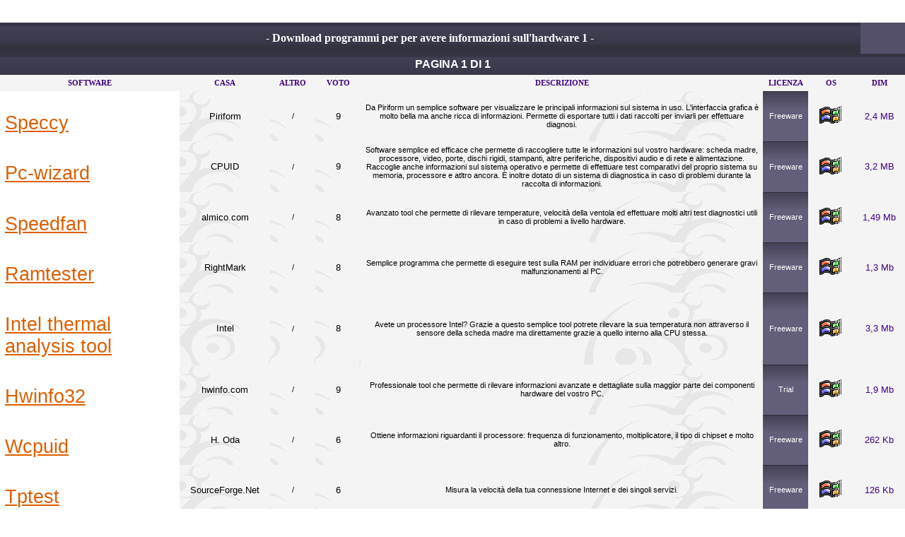

--- FILE ---
content_type: text/html
request_url: http://www.arcadiaclub.com/zips/downl/download_per_avere_informazioni_sull_hardware_1.htm
body_size: 3996
content:


<!--#include file="../../config.aspx" -->
<!DOCTYPE HTML PUBLIC "-//W3C//DTD HTML 4.1 Transitional//EN">

<html>

<head>
<title>ArcadiA Club - Download programmi per per avere informazioni sull hardware 1</title>

<META HTTP-EQUIV="Content-Type" content="text/html; charset=iso-8859-1">
<META NAME="LANGUAGE" CONTENT="Italian it">
<META HTTP-EQUIV="keywords" CONTENT="AAC">
<META NAME="description" CONTENT="ArcadiA Club">

<!--#include file="../../service/aspect/down_aspect.aspx" -->
<link href="../../img/veste/css/aac.css" rel="STYLESHEET" type="text/css">
</head>

<body>

<!--#include file="../../header.aspx" --><br>

<table>
    <tr>
        <td colspan="9" class="aac" width="100%" height="28">&nbsp;</td>
    </tr>  
    <tr>
        <td width="95%" class="v" colspan="8" height="32">
<div class="uno t2" align="center">- Download programmi per per avere informazioni sull'hardware 1 -</div></td>
        <td width="5%" class="tu" height="32">&nbsp;</td>
    </tr>
    <tr>
        <td class="sp uno t" colspan="9" align="center"> PAGINA 1 DI 1</td>
        </tr>
    <tr>
        <td class="b t2" align="center" width="20%">
        SOFTWARE</td>
        <td class="b t2" align="center" width="10%">
        CASA</td>
        <td class="b t2" align="center" width="5%">
        ALTRO</td>
        <td class="b t2" align="center" width="5%">
        VOTO</td>
        <td class="b t2" align="center" width="45%">
        DESCRIZIONE</td>
        <td class="b t2" align="center" width="5%">
        LICENZA</td>
        <td class="b t2" align="center" width="5%">
        OS</td>
        <td class="b t2" align="center" colspan="2" width="5%">
        DIM</td>
    </tr>

    <tr>
        <td class="r" align="center" width="20%">
        <a class="due bbb" href="../../articoli/service/redirect.aspx?l=http://www.piriform.com/speccy&s=down&t=Download%20Speccy&d=Sito%20ufficiale%20Speccy&p=DOWNLOAD%20Speccy">Speccy</a></td>
        <td class="vc due" align="center" width="10%">Piriform</td>
        <td class="ovc" align="center" width="5%">/</td>
        <td class="vc due" align="center" width="5%">9</td>
        <td class="nn" align="center" width="45%">Da Piriform un semplice software per visualizzare le principali informazioni sul sistema in uso. L'interfaccia grafica è molto bella ma anche ricca di informazioni. Permette di esportare tutti i dati raccolti per inviarli per effettuare diagnosi.</td></td>
        <td class="vv" align="center" width="5%">Freeware</td>
        <td class="b" align="center" width="5%">
        <img alt="Sistema Operativo" src="../../ico/windo.gif" width="32" height="32"></td>
        <td class="b ar due" colspan="2" align="center" width="5%">2,4 MB</td>
    </tr>

    <tr>
        <td class="r" align="center" width="20%">
        <a class="due bbb" href="../../articoli/service/redirect.aspx?l=http://www.cpuid.com/softwares/pc-wizard.html&s=down&t=Download%20PC-Wizard&d=Sito%20ufficiale%20PC-Wizard&p=DOWNLOAD%20PC-Wizard">PC-Wizard</a></td>
        <td class="vc due" align="center" width="10%">CPUID</td>
        <td class="ovc" align="center" width="5%">/</td>
        <td class="vc due" align="center" width="5%">9</td>
        <td class="nn" align="center" width="45%">Software semplice ed efficace che permette di raccogliere tutte le informazioni sul vostro hardware: scheda madre, processore, video, porte, dischi rigidi, stampanti, altre periferiche, dispositivi audio e di rete e alimentazione. Raccoglie anche informazioni sul sistema operativo e permette di effettuare test comparativi del proprio sistema su memoria, processore e atltro ancora. È inoltre dotato di un sistema di diagnostica in caso di problemi durante la raccolta di informazioni.</td></td>
        <td class="vv" align="center" width="5%">Freeware</td>
        <td class="b" align="center" width="5%">
        <img alt="Sistema Operativo" src="../../ico/windo.gif" width="32" height="32"></td>
        <td class="b ar due" colspan="2" align="center" width="5%">3,2 MB</td>
    </tr>

    <tr>
        <td class="r" align="center" width="20%">
        <a class="due bbb" href="../../articoli/service/redirect.aspx?l=http://www.almico.com/speedfan.php&s=down&t=Download%20Speedfan&d=Sito%20ufficiale%20Speedfan&p=DOWNLOAD%20Speedfan">Speedfan</a></td>
        <td class="vc due" align="center" width="10%">almico.com</td>
        <td class="ovc" align="center" width="5%">/</td>
        <td class="vc due" align="center" width="5%">8</td>
        <td class="nn" align="center" width="45%">Avanzato tool che permette di rilevare temperature, velocità della ventola ed effettuare molti altri test diagnostici utili in caso di problemi a livello hardware.</td></td>
        <td class="vv" align="center" width="5%">Freeware</td>
        <td class="b" align="center" width="5%">
        <img alt="Sistema Operativo" src="../../ico/windo.gif" width="32" height="32"></td>
        <td class="b ar due" colspan="2" align="center" width="5%">1,49 Mb</td>
    </tr>

    <tr>
        <td class="r" align="center" width="20%">
        <a class="due bbb" href="../../articoli/service/redirect.aspx?l=http://cpu.rightmark.org/products/ramtester.shtml&s=down&t=Download%20RAMTester&d=Sito%20ufficiale%20RAMTester&p=DOWNLOAD%20RAMTester">RAMTester</a></td>
        <td class="vc due" align="center" width="10%">RightMark</td>
        <td class="ovc" align="center" width="5%">/</td>
        <td class="vc due" align="center" width="5%">8</td>
        <td class="nn" align="center" width="45%">Semplice programma che permette di eseguire test sulla RAM per individuare errori che potrebbero generare gravi malfunzionamenti al PC.</td></td>
        <td class="vv" align="center" width="5%">Freeware</td>
        <td class="b" align="center" width="5%">
        <img alt="Sistema Operativo" src="../../ico/windo.gif" width="32" height="32"></td>
        <td class="b ar due" colspan="2" align="center" width="5%">1,3 Mb</td>
    </tr>

    <tr>
        <td class="r" align="center" width="20%">
        <a class="due bbb" href="../../articoli/service/redirect.aspx?l=http://www.intel.com/&s=down&t=Download%20Intel+Thermal+Analysis+Tool&d=Sito%20ufficiale%20Intel+Thermal+Analysis+Tool&p=DOWNLOAD%20Intel+Thermal+Analysis+Tool">Intel Thermal Analysis Tool</a></td>
        <td class="vc due" align="center" width="10%">Intel</td>
        <td class="ovc" align="center" width="5%">/</td>
        <td class="vc due" align="center" width="5%">8</td>
        <td class="nn" align="center" width="45%">Avete un processore Intel? Grazie a questo semplice tool potrete rilevare la sua temperatura non attraverso il sensore della scheda madre ma direttamente grazie a quello interno alla CPU stessa.</td></td>
        <td class="vv" align="center" width="5%">Freeware</td>
        <td class="b" align="center" width="5%">
        <img alt="Sistema Operativo" src="../../ico/windo.gif" width="32" height="32"></td>
        <td class="b ar due" colspan="2" align="center" width="5%">3,3 Mb</td>
    </tr>

    <tr>
        <td class="r" align="center" width="20%">
        <a class="due bbb" href="../../articoli/service/redirect.aspx?l=http://www.hwinfo.com/&s=down&t=Download%20HWiNFO32&d=Sito%20ufficiale%20HWiNFO32&p=DOWNLOAD%20HWiNFO32">HWiNFO32</a></td>
        <td class="vc due" align="center" width="10%">hwinfo.com</td>
        <td class="ovc" align="center" width="5%">/</td>
        <td class="vc due" align="center" width="5%">9</td>
        <td class="nn" align="center" width="45%">Professionale tool che permette di rilevare informazioni avanzate e dettagliate sulla maggior parte dei componenti hardware del vostro PC.</td></td>
        <td class="vv" align="center" width="5%">Trial</td>
        <td class="b" align="center" width="5%">
        <img alt="Sistema Operativo" src="../../ico/windo.gif" width="32" height="32"></td>
        <td class="b ar due" colspan="2" align="center" width="5%">1,9 Mb</td>
    </tr>

    <tr>
        <td class="r" align="center" width="20%">
        <a class="due bbb" href="../../articoli/service/redirect.aspx?l=http://www.h-oda.com&s=down&t=Download%20WCPUID&d=Sito%20ufficiale%20WCPUID&p=DOWNLOAD%20WCPUID">WCPUID</a></td>
        <td class="vc due" align="center" width="10%">H. Oda</td>
        <td class="ovc" align="center" width="5%">/</td>
        <td class="vc due" align="center" width="5%">6</td>
        <td class="nn" align="center" width="45%">Ottiene informazioni riguardanti il processore: frequenza di funzionamento, moltiplicatore, il tipo di chipset e molto altro.</td></td>
        <td class="vv" align="center" width="5%">Freeware</td>
        <td class="b" align="center" width="5%">
        <img alt="Sistema Operativo" src="../../ico/windo.gif" width="32" height="32"></td>
        <td class="b ar due" colspan="2" align="center" width="5%">262 Kb</td>
    </tr>

    <tr>
        <td class="r" align="center" width="20%">
        <a class="due bbb" href="../../articoli/service/redirect.aspx?l=http://tptest.sourceforge.net/&s=down&t=Download%20TPTEST&d=Sito%20ufficiale%20TPTEST&p=DOWNLOAD%20TPTEST">TPTEST</a></td>
        <td class="vc due" align="center" width="10%">SourceForge.Net</td>
        <td class="ovc" align="center" width="5%">/</td>
        <td class="vc due" align="center" width="5%">6</td>
        <td class="nn" align="center" width="45%">Misura la velocità della tua connessione Internet e dei singoli servizi.</td></td>
        <td class="vv" align="center" width="5%">Freeware</td>
        <td class="b" align="center" width="5%">
        <img alt="Sistema Operativo" src="../../ico/windo.gif" width="32" height="32"></td>
        <td class="b ar due" colspan="2" align="center" width="5%">126 Kb</td>
    </tr>

    <tr>
        <td class="r" align="center" width="20%">
        <a class="due bbb" href="../../articoli/service/redirect.aspx?l=http://www.bapco.com/products/sysmark2004/&s=down&t=Download%20SYSmark&d=Sito%20ufficiale%20SYSmark&p=DOWNLOAD%20SYSmark">SYSmark</a></td>
        <td class="vc due" align="center" width="10%">BAPCo</td>
        <td class="ovc" align="center" width="5%">/</td>
        <td class="vc due" align="center" width="5%">6</td>
        <td class="nn" align="center" width="45%">Programma professionale che stressa la L2, eseguendo nello stesso momento più programmi (richiede molta memoria di sistema). Particolarmente adatto per i processori Intel.</td></td>
        <td class="vv" align="center" width="5%">Trial</td>
        <td class="b" align="center" width="5%">
        <img alt="Sistema Operativo" src="../../ico/windo.gif" width="32" height="32"></td>
        <td class="b ar due" colspan="2" align="center" width="5%">7,0 Gb</td>
    </tr>

    <tr>
        <td class="r" align="center" width="20%">
        <a class="due bbb" href="../../articoli/service/redirect.aspx?l=http://www.sisoftware.co.uk&s=down&t=Download%20Sandra&d=Sito%20ufficiale%20Sandra&p=DOWNLOAD%20Sandra">Sandra</a></td>
        <td class="vc due" align="center" width="10%">SisSoftware</td>
        <td class="ovc" align="center" width="5%">/</td>
        <td class="vc due" align="center" width="5%">8</td>
        <td class="nn" align="center" width="45%">Sandra (System ANalyser, Diagnostic and Reporting Assistant) è un software di grande qualità, permette di analizzare, eseguire benchmark (test delle prestazioni) e fornisce moltissime schede di informazioni sul proprio PC.</td></td>
        <td class="vv" align="center" width="5%">Freeware</td>
        <td class="b" align="center" width="5%">
        <img alt="Sistema Operativo" src="../../ico/windo.gif" width="32" height="32"></td>
        <td class="b ar due" colspan="2" align="center" width="5%">8,52 Mb</td>
    </tr>

    <tr>
        <td class="r" align="center" width="20%">
        <a class="due bbb" href="../../articoli/service/redirect.aspx?l=http://sourceforge.net/projects/jellymark/&s=down&t=Download%20JellyMark&d=Sito%20ufficiale%20JellyMark&p=DOWNLOAD%20JellyMark">JellyMark</a></td>
        <td class="vc due" align="center" width="10%">SourceForge.Net</td>
        <td class="ovc" align="center" width="5%">/</td>
        <td class="vc due" align="center" width="5%">6</td>
        <td class="nn" align="center" width="45%">Programma di benchmark OpenGL e CPU; include un buon simulatore di fisicità.</td></td>
        <td class="vv" align="center" width="5%">Freeware</td>
        <td class="b" align="center" width="5%">
        <img alt="Sistema Operativo" src="../../ico/windo.gif" width="32" height="32"></td>
        <td class="b ar due" colspan="2" align="center" width="5%">1 Mb</td>
    </tr>

    <tr>
        <td class="r" align="center" width="20%">
        <a class="due bbb" href="../../articoli/service/redirect.aspx?l=http://www.hdtune.com&s=down&t=Download%20HD+Tune&d=Sito%20ufficiale%20HD+Tune&p=DOWNLOAD%20HD+Tune">HD Tune</a></td>
        <td class="vc due" align="center" width="10%">HD Tune</td>
        <td class="ovc" align="center" width="5%">/</td>
        <td class="vc due" align="center" width="5%">7</td>
        <td class="nn" align="center" width="45%">Analizza il disco rigido fornendo informazioni su temperatura, velocità e performance di accesso.</td></td>
        <td class="vv" align="center" width="5%">Freeware</td>
        <td class="b" align="center" width="5%">
        <img alt="Sistema Operativo" src="../../ico/windo.gif" width="32" height="32"></td>
        <td class="b ar due" colspan="2" align="center" width="5%">583 Kb</td>
    </tr>

<tr><td class="r" colspan="9" align="center"><br>

<% 'ADV_ORGANIZER 1.1 | formato, categoria, base, altezza, unico, disposizione, voto, dove, numero,tipo,refresh,output
response.write(organize_adv(0,categoria,728,90,,,7,,1,0,1,))
%>

<br></td></tr>

    <tr>
        <td class="r" align="center" width="20%">
        <a class="due bbb" href="../../articoli/service/redirect.aspx?l=http://17slon.com/gp&s=down&t=Download%20Gpbench%2fCD&d=Sito%20ufficiale%20Gpbench%2fCD&p=DOWNLOAD%20Gpbench%2fCD">Gpbench/CD</a></td>
        <td class="vc due" align="center" width="10%">Primoz Gabrijelcic</td>
        <td class="ovc" align="center" width="5%">/</td>
        <td class="vc due" align="center" width="5%">6</td>
        <td class="nn" align="center" width="45%">Misura le prestazioni di CD-ROM, CD-R, CD-RW e DVD: transfer rate, tempi di accesso in modalità sequenziale e casuale, il tempo di copia e altro.</td></td>
        <td class="vv" align="center" width="5%">Trial</td>
        <td class="b" align="center" width="5%">
        <img alt="Sistema Operativo" src="../../ico/windo.gif" width="32" height="32"></td>
        <td class="b ar due" colspan="2" align="center" width="5%">434 Kb</td>
    </tr>

    <tr>
        <td class="r" align="center" width="20%">
        <a class="due bbb" href="../../articoli/service/redirect.aspx?l=http://www.lavalys.com&s=down&t=Download%20Everest&d=Sito%20ufficiale%20Everest&p=DOWNLOAD%20Everest">Everest</a></td>
        <td class="vc due" align="center" width="10%">Lavalys</td>
        <td class="ovc" align="center" width="5%">/</td>
        <td class="vc due" align="center" width="5%">8</td>
        <td class="nn" align="center" width="45%">Indubbiamente uno dei migliori software di diagnostica per Windows:decine di moduli informativi, vari benchmark, un nutrito database che riconosce le specifiche delle singole CPU, schede madri, dischi rigidi... Rileva eventuali problemi e crea rapporti dettagliati.</td></td>
        <td class="vv" align="center" width="5%">Freeware</td>
        <td class="b" align="center" width="5%">
        <img alt="Sistema Operativo" src="../../ico/windo.gif" width="32" height="32"></td>
        <td class="b ar due" colspan="2" align="center" width="5%">2,6 Mb</td>
    </tr>

    <tr>
        <td class="r" align="center" width="20%">
        <a class="due bbb" href="../../articoli/service/redirect.aspx?l=http://private.peterlink.ru/tochinov/&s=down&t=Download%20Dtemp&d=Sito%20ufficiale%20Dtemp&p=DOWNLOAD%20Dtemp">Dtemp</a></td>
        <td class="vc due" align="center" width="10%">Dalesoft</td>
        <td class="ovc" align="center" width="5%">/</td>
        <td class="vc due" align="center" width="5%">6</td>
        <td class="nn" align="center" width="45%">Semplice programma che mostra la temperature dei dischi rigidi nell'area tray della barra delle applicazioni.</td></td>
        <td class="vv" align="center" width="5%">Freeware</td>
        <td class="b" align="center" width="5%">
        <img alt="Sistema Operativo" src="../../ico/windo.gif" width="32" height="32"></td>
        <td class="b ar due" colspan="2" align="center" width="5%">95 Kb</td>
    </tr>

    <tr>
        <td class="r" align="center" width="20%">
        <a class="due bbb" href="../../articoli/service/redirect.aspx?l=http://www.dacris.com/&s=down&t=Download%20Dacris+Benchmarks&d=Sito%20ufficiale%20Dacris+Benchmarks&p=DOWNLOAD%20Dacris+Benchmarks">Dacris Benchmarks</a></td>
        <td class="vc due" align="center" width="10%">Dacris</td>
        <td class="ovc" align="center" width="5%">/</td>
        <td class="vc due" align="center" width="5%">6</td>
        <td class="nn" align="center" width="45%">Al contrario di molti altri benchmark, questo genera un completo e dettagliato report sulle caratteristiche del PC (applicativi, giochi 3D...) in formato HTML.</td></td>
        <td class="vv" align="center" width="5%">Trial</td>
        <td class="b" align="center" width="5%">
        <img alt="Sistema Operativo" src="../../ico/windo.gif" width="32" height="32"></td>
        <td class="b ar due" colspan="2" align="center" width="5%">1,5 Mb</td>
    </tr>

    <tr>
        <td class="r" align="center" width="20%">
        <a class="due bbb" href="../../articoli/service/redirect.aspx?l=http://www.cpuid.com/cpuz.php&s=down&t=Download%20CPU-Z&d=Sito%20ufficiale%20CPU-Z&p=DOWNLOAD%20CPU-Z">CPU-Z</a></td>
        <td class="vc due" align="center" width="10%">CPUID</td>
        <td class="ovc" align="center" width="5%">/</td>
        <td class="vc due" align="center" width="5%">9</td>
        <td class="nn" align="center" width="45%">Tanto semplice quanto utile programma che permette di reperire informazioni avanzate e dettagli sul processore in uso.</td></td>
        <td class="vv" align="center" width="5%">Freeware</td>
        <td class="b" align="center" width="5%">
        <img alt="Sistema Operativo" src="../../ico/windo.gif" width="32" height="32"></td>
        <td class="b ar due" colspan="2" align="center" width="5%">407 Kb</td>
    </tr>

    <tr>
        <td class="r" align="center" width="20%">
        <a class="due bbb" href="../../articoli/service/redirect.aspx?l=http://www.tometasoftware.com/&s=down&t=Download%20CoolInfo&d=Sito%20ufficiale%20CoolInfo&p=DOWNLOAD%20CoolInfo">CoolInfo</a></td>
        <td class="vc due" align="center" width="10%">Tometa Software</td>
        <td class="ovc" align="center" width="5%">/</td>
        <td class="vc due" align="center" width="5%">7</td>
        <td class="nn" align="center" width="45%">Programma poco ingombrante (risiede nella System Tray) che però mostra informazioni molto dettagliate su caratteristiche e prestazioni del sistema.</td></td>
        <td class="vv" align="center" width="5%">Freeware</td>
        <td class="b" align="center" width="5%">
        <img alt="Sistema Operativo" src="../../ico/windo.gif" width="32" height="32"></td>
        <td class="b ar due" colspan="2" align="center" width="5%">670 Kb</td>
    </tr>

    <tr>
        <td class="r" align="center" width="20%">
        <a class="due bbb" href="../../articoli/service/redirect.aspx?l=http://www.codecult.com/&s=down&t=Download%20Codecreatures+3D+Benchmark&d=Sito%20ufficiale%20Codecreatures+3D+Benchmark&p=DOWNLOAD%20Codecreatures+3D+Benchmark">Codecreatures 3D Benchmark</a></td>
        <td class="vc due" align="center" width="10%">CodeCult</td>
        <td class="ovc" align="center" width="5%">/</td>
        <td class="vc due" align="center" width="5%">6</td>
        <td class="nn" align="center" width="45%">Fornisce dettagli riguardo alle capacità grafiche del vostro PC utilizzando un nuovissimo motore grafico, di nuova concezione, appunto Codecreatures, che genera milioni di poligoni fino ad arrivare ad un ambiente virtuale foto realistico. Richiede molta RAM.</td></td>
        <td class="vv" align="center" width="5%">Trial</td>
        <td class="b" align="center" width="5%">
        <img alt="Sistema Operativo" src="../../ico/windo.gif" width="32" height="32"></td>
        <td class="b ar due" colspan="2" align="center" width="5%">40 Mb</td>
    </tr>

    <tr>
        <td class="r" align="center" width="20%">
        <a class="due bbb" href="../../articoli/service/redirect.aspx?l=http://volftp.mytech.it/i/go.htm?1/pub/pc/windows/win95/utility/checker202.zip&&s=down&t=Download%20Checker&d=Sito%20ufficiale%20Checker&p=DOWNLOAD%20Checker">Checker</a></td>
        <td class="vc due" align="center" width="10%">/</td>
        <td class="ovc" align="center" width="5%">/</td>
        <td class="vc due" align="center" width="5%">6</td>
        <td class="nn" align="center" width="45%">Mostra le prestazioni di lettura dei file anche confronti.</td></td>
        <td class="vv" align="center" width="5%">Freeware</td>
        <td class="b" align="center" width="5%">
        <img alt="Sistema Operativo" src="../../ico/windo.gif" width="32" height="32"></td>
        <td class="b ar due" colspan="2" align="center" width="5%">19 Kb</td>
    </tr>

    <tr>
        <td class="r" align="center" width="20%">
        <a class="due bbb" href="../../articoli/service/redirect.aspx?l=http://www.benchmarx.co.uk/&s=down&t=Download%20BenchMarX&d=Sito%20ufficiale%20BenchMarX&p=DOWNLOAD%20BenchMarX">BenchMarX</a></td>
        <td class="vc due" align="center" width="10%">Internet Solutions for Business</td>
        <td class="ovc" align="center" width="5%">/</td>
        <td class="vc due" align="center" width="5%">7</td>
        <td class="nn" align="center" width="45%">Rileva informazioni su: informazioni utente, indirizzi di rete, l'ultimo avvio, architettura CPU, velocità, OS, RAM. Esegue test benchmark su CPU, FPU, memoria, video, Hard Disk..</td></td>
        <td class="vv" align="center" width="5%">Freeware</td>
        <td class="b" align="center" width="5%">
        <img alt="Sistema Operativo" src="../../ico/windo.gif" width="32" height="32"></td>
        <td class="b ar due" colspan="2" align="center" width="5%">689 Kb</td>
    </tr>

    <tr>
        <td class="r" align="center" width="20%">
        <a class="due bbb" href="../../articoli/service/redirect.aspx?l=http://www.futuremark.com/&s=down&t=Download%203DMark&d=Sito%20ufficiale%203DMark&p=DOWNLOAD%203DMark">3DMark</a></td>
        <td class="vc due" align="center" width="10%">Futuremark</td>
        <td class="ovc" align="center" width="5%">/</td>
        <td class="vc due" align="center" width="5%">6</td>
        <td class="nn" align="center" width="45%">Esegue test sulle schede video, è indubbiamente il più usato al mondo per questo genere di attività.</td></td>
        <td class="vv" align="center" width="5%">Freeware</td>
        <td class="b" align="center" width="5%">
        <img alt="Sistema Operativo" src="../../ico/windo.gif" width="32" height="32"></td>
        <td class="b ar due" colspan="2" align="center" width="5%">4,9 Mb</td>
    </tr>

    <tr>
        <td class="sp uno t" colspan="9" align="center"> PAGINA 1 DI 1</td>
    </tr>
    <tr>
        <td class="b" height="32" align="center" colspan="2">
        <a class="terz" href="../../down.htm"><< INDIETRO</a></td>
        <td class="vv" height="32" colspan="6">&nbsp;</td>
        <td class="tu2" width="5%" height="32">&nbsp;</td>
    </tr>
</table>

<br>
<!--#include file="../../footer.aspx" -->
<!-- WORK.htm - VERSIONE 2.0e  -->
<!-- motor.aspx - VERSIONE 2.2b  -->

</body>
</html>

--- FILE ---
content_type: text/css; charset=iso-8859-1
request_url: http://www.arcadiaclub.com/img/veste/css/aac.css
body_size: 7561
content:
/*3.3e*/

*, input.de, TD.due, TD.uno {
font-family: Verdana, Arial, Sans-Serif;
}

BODY, TABLE, DIV, input, textarea, .me{
font-size: 8pt;
}

DIV, BODY, #menuList, #menuList ul, #menuList li, .npm  {
margin: 0px;
}

DIV, #menuList, #menuList ul, #menuList li, .npm, LI, UL, OL, .tu, .aac, .tu2, .re, .no, .un {
padding: 0px;
}

.mg {
margin: 5px;
}

BODY {
background-position: left center;
}

.i, input.de {
border-top: 11px solid #555069;
}

BODY, .nn, .vc, .i, .onn, .ovc, .aq, .vtr {
background-image: url('../tribal2.gif');
}

.vtr, .nn, .vc, .i, .onn, .ovc, .om, .on {
background-position: right top;
}

.vtr {
background-repeat: repeat-y;
}

BODY, .new, .whi, SPAN.ast IFRAME, TD.r a.bbb:hover, TD.r a.bbb:visited {
background-color: #FFFFFF;}

.om, .on, .tu, .tu2, .bnr, BODY, .nn, .vc, .i, .onn, .ovc, .aq {
background-repeat: no-repeat;
}

.om, .on, .b, .ob, .grp, .inpu, .nn, .vc, .i, .onn, .ovc, .aq {
background-color: #F4F4F4;
}

.om, .on {
background-image:url('../4c.gif');
}

BODY, a.second:hover, a.bk:link, a.bk:visited, .ne, a b, a strong, a.av:hover, a:hover, a:hover img, a.av {
color: #000000;
}

a:hover.second, a:hover.mn, input.v, .ac {
background-image:url('../ara18.png');
background-color: #FF8403;
}

.bnr {
background-image:url('../bnr_aac_2.gif');
width: 468px;
height: 60px;
}

.bp {
padding: 13px 2px 2px 25px;
}

a.ns:hover {
text-decoration: underline;
}

.t, .new, .str, .t2 {
font-weight: bold;
}

.t, .qua, .tb, .t2, INPUT.t {
font-family: Trebuchet MS;
}

.vv, .ovv, .oo, .o, .vo, .tu2 {
background-color: #635E79;
}

.vv, .ovv, .oo, .o, .vo, .tu2, .ra, .sg, .i, .r, .b, .new, .ara, a.second:hover, a.av:hover {
background-repeat: repeat-x;
}

.vv, .ovv, .oo, .o,  .tu2 {
background-image:url('../title3.png');
}

.vo {
background-image:url('../title4.png');
}

.sp, .v, .tu, .bu, a.bbb:hover {
background-color: #555069;
}

.buu {
background-color: #33303F;
}

.sp, .v, .tu {
background-image: url('../condivider.png');
}

.v, .tu, .bu, .vv, .ovv, .o, .oo, .sp, .t2, .tu2, .buu, a.mn:visited, a.mn:link, a.mn:hover, .bnr, .bi, a.bbb:link, a.bbb:visited, A.second.O:link {
color: #FFFFFF;
}

.un {
height:11px;
}

.dpx {
padding: 10px;
}

.ra {
background-image:url('../ombra.png');
}

.sg {
background-image: url('../sfumato.png');
}

.i, .vv, .o, .r, .b, .new, .ara, a.second:hover, a.av:hover, .aq {
background-position: left top;
}

.r, .menu, .le {
text-align: left;
}

.r, .ar, TD.r a.bbb:link, TD.r a.bbb:visited, a.y:link, a.y:visited, TD.r a.bbb:hover {
color: #DD5E00;
}

INPUT.v, a.ac:link, a.ac:visited, .ac {
color: #993300;
}

.r {
padding: 30px 7px 10px 7px;
}

.lca, .r {
text-transform: lowercase;
}

.r:first-letter, .uca {
text-transform: uppercase;
}

.scu {
background-color: #D1CFDA;
}

.bor {
border-style: solid;
}

.i, .ju {
text-align: justify;
}

TABLE, .menu li a {	
width: 100%;
}

TABLE {	
border-spacing: 0px;
border-collapse: collapse;
}

TD, .rep, .pad {
padding: 6px;
}

.opa{
padding: 4px;
}

.cod, B, STRONG, .gr, .fl p:first-child:first-letter, P.uu:first-letter, a.gr:link, a.gr:visited {
color: #555069;
}
.ara, a.av:hover, a.av:hover img, .grc, .sg, .cod {
background-color: #E2E2E2;
}

.cod {
font-family: Fixedsys;
border-style: dotted;
}

.tre, .r, TD.r a:link.bbb, .fl p:first-child:first-letter, TD.r a:visited.bbb, P.uu:first-letter {
font-size: 20pt;
}

.utr{
font-size: 16pt;}

.quat {
font-size: 24pt;
}

.cinq {
font-size: 36pt;
}

.qua{
font-size: 13pt;
}

.due, CODE, .i{
font-size: 10pt;
}

.uno{
font-size: 12pt;
}

.pic{
font-size: 7pt;
}

a.terz:link, a.terz:visited, a.second:visited, .vi, a:link, a:visited, td.b.t2, td.b.ar, .b a.bbb:link {
color: #400080;
}

a.bbb:hover, a:hover, a:hover img, a.av, .ns, a.mn:hover {
text-decoration: none;
}

a:hover, a:hover img, a.av, a.tra:hover, a.tra:hover IMG, .trp {
background-image: none;
}

.aac {
height: 20px;
}

.tu, .aac, .tu2, .re, .rep, IMG, .bm, .sp, .vv, .o, .r {
border-width: 0px;
}

.new {
color: #FF0000;
background-image: url('../s6.jpg');
}

.fre {
width: auto;
}

UL {
list-style-image: url('../le2.gif');
}

LI, UL, OL, .aac {
margin-left: 20px;
}

.bss {
border-width: 2px;
}

.bs, .cod {
border-width: 1px;
}

.nw {
white-space: nowrap;
}

#menuList, #menuList ul, #menuList li, a.starter, .menu, .menu li a {
z-index: 100;
}

#menuList li{
display: inline;
}

.menu {
width: 165px;
visibility: hidden;
}

.rl, #menuList, #mainMenu {
position: relative;
}

.ab, .menu {
position: absolute;
}

.cnt {
width: 590px;
}

.cbx {
width: 350px;
}

.tm, .r, .v {
font-family: Times New Roman;
}

.al {
font-family: Arial;
}

.uds, .ds, .su {
border-bottom-width: 0px;
}

.sup {
border-bottom: 2px solid #D1CFDA;
}

.suc {
border-bottom: 2px solid #918CA6;
}

.dds, .ds, .sch {
border-top-width: 0px;
}

.su {
border-left-width: 0px;
border-right-width: 0px;
}

.bsss {
border-width: 6px;
}

.sch, .inpu {
border-bottom: 2px solid #4C00AC;
border-left: 2px solid #D1CFDA;
border-right: 2px solid #D1CFDA;
border-top: 2px solid #D1CFDA;
}

INPUT.v, a:link.ac, a:visited.ac, .ac {
border: 2px solid #DD5E00;
}

.blo, .menu li a, .b1, .b2, .b3, .b4, .b5, .b6, .b7, .b8, .b9, .b10, .b11 {
display: block;
}

.nds {
display: none;
}

a:hover.tra, a:hover.tra IMG, .trp {
background-color: transparent;
}

.trs, A.trs IMG {
filter:alpha(opacity=50);
-moz-opacity:0.5;
-khtml-opacity: 0.5;
opacity: 0.5;
}

.ts, A.ts IMG {
filter:alpha(opacity=75);
-moz-opacity:0.75;
-khtml-opacity: 0.75;
opacity: 0.75;
}

a:hover.trs, a:hover.trs IMG, a:hover.ts, a:hover.ts IMG, .ntr {
filter:alpha(opacity=100);
-moz-opacity:1;
-khtml-opacity:1;
opacity: 1;
}

.tss, A.tss IMG {
filter:alpha(opacity=95);
-moz-opacity:0.95;
-khtml-opacity: 0.95;
opacity: 0.95;
}

.bst {
border-width: 15px;
}

.gg {
border-color: #C0C0C0;
}

.rg {
border-color: #555069;
}

.lb {
font-weight: normal;
}

.cv {
line-height: 25px;
}

.nst {
line-height: normal;
}

.tst {
line-height: 160%;
padding-top: 10px;
padding-bottom: 10px;
}

.srt, .tst {
padding-left: 40px;
padding-right: 40px;
}

.gt {
color: #C0C0C0;
}

a.az:hover {
background-color: #DDDDFF;
}

.gs {
background-color: #C0C0C0;
}

.b1, .b2, .b3, .b4, .b5, .b6, .b7, .b8, .b9, .b10, .b11 {
overflow: hidden;
}

.b1, .b2, .b3, .b4 {
font-size: 1px;
}

.b5, .b6, .b7, .b8, .b9, .b10, .b11 {
font-size:2px;
}

.b1, .b2, .b3, .b5, .b6, .b7, .b8, .b9 {
height: 1px;
}

.b4, .b10 {
height: 2px;
}

.b1 {
margin: 0px 4px;
}

.b3, .b4, .b10 {
margin: 0px 0px;
}

.b2, .b9 {
margin: 0px 1px;
}

.b3, .b4 {
border-right: 1px solid;
border-left: 1px solid; 
}

.b2 {
border-right: 2px solid;
border-left: 2px solid; 
}

.b7, .b8, .b9, .b10 {
border-right: 0px solid; 
border-left: 0px solid;
}

.b5 {
margin:0px 7px;
}

.b6 {
margin:0px 5px;
}

.b7 { 
margin:0px 3px;
}
      
.b8 {
 margin:0px 2px;
}

A.bgr {
background-position: center bottom;
}

A.bgr:hover {
background-position: center top;
}

.bgr {
width: 60px;
height: 29px;
text-indent: -9999px;
background-repeat: no-repeat;
}

#sd {
text-shadow: 1mm 10px 10px black;
}